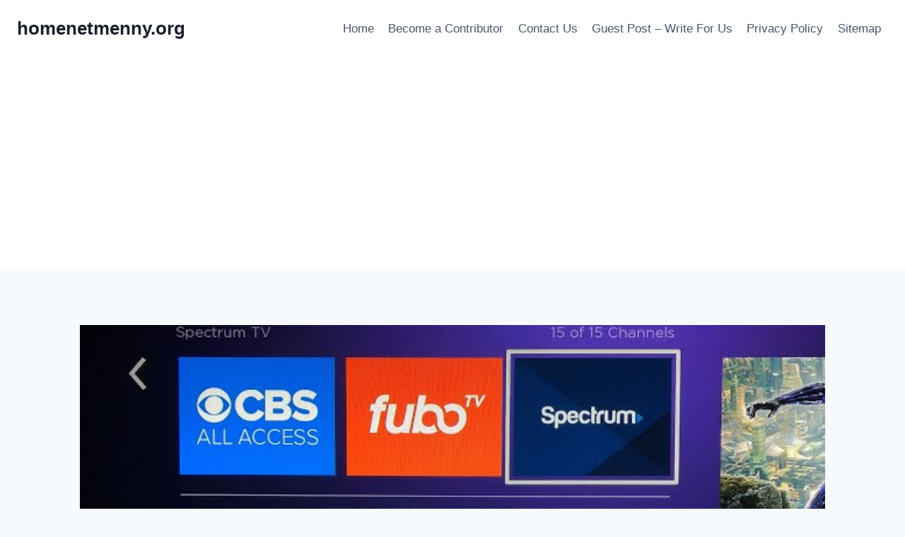

--- FILE ---
content_type: text/html; charset=utf-8
request_url: https://www.google.com/recaptcha/api2/aframe
body_size: 267
content:
<!DOCTYPE HTML><html><head><meta http-equiv="content-type" content="text/html; charset=UTF-8"></head><body><script nonce="cAJDZHZdyLMBmj13O14atQ">/** Anti-fraud and anti-abuse applications only. See google.com/recaptcha */ try{var clients={'sodar':'https://pagead2.googlesyndication.com/pagead/sodar?'};window.addEventListener("message",function(a){try{if(a.source===window.parent){var b=JSON.parse(a.data);var c=clients[b['id']];if(c){var d=document.createElement('img');d.src=c+b['params']+'&rc='+(localStorage.getItem("rc::a")?sessionStorage.getItem("rc::b"):"");window.document.body.appendChild(d);sessionStorage.setItem("rc::e",parseInt(sessionStorage.getItem("rc::e")||0)+1);localStorage.setItem("rc::h",'1768700654568');}}}catch(b){}});window.parent.postMessage("_grecaptcha_ready", "*");}catch(b){}</script></body></html>